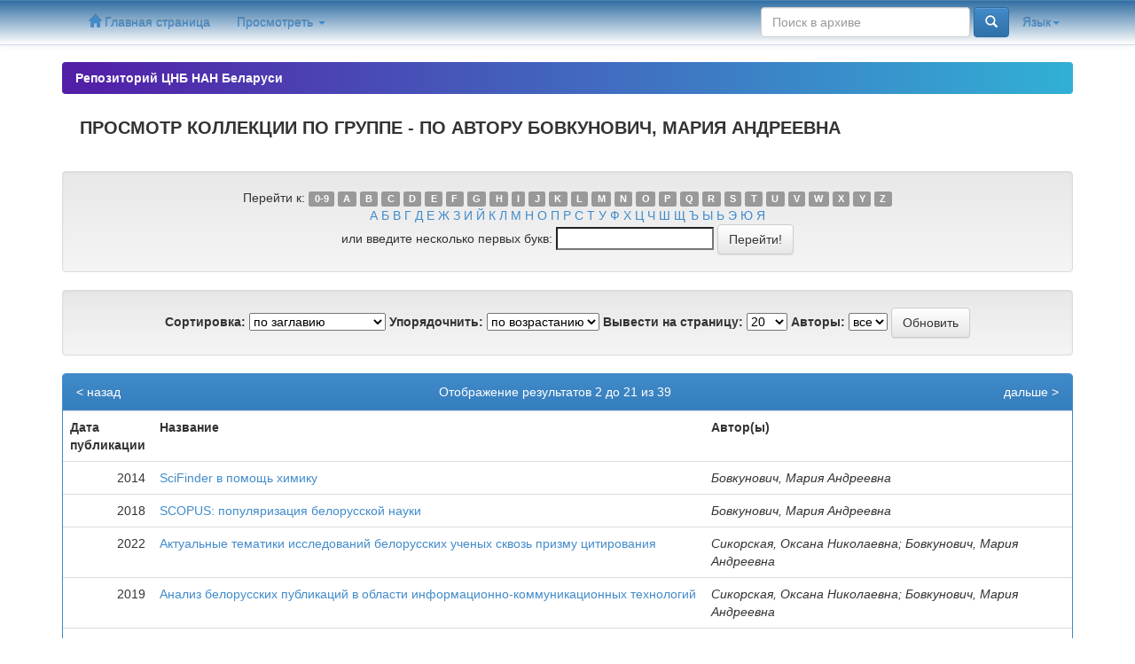

--- FILE ---
content_type: text/html;charset=UTF-8
request_url: http://library.basnet.by/browse?type=author&sort_by=1&order=ASC&rpp=20&etal=-1&value=%D0%91%D0%BE%D0%B2%D0%BA%D1%83%D0%BD%D0%BE%D0%B2%D0%B8%D1%87%2C+%D0%9C%D0%B0%D1%80%D0%B8%D1%8F+%D0%90%D0%BD%D0%B4%D1%80%D0%B5%D0%B5%D0%B2%D0%BD%D0%B0&starts_with=M
body_size: 40091
content:


















<!DOCTYPE html>
<html>
    <head>
        <title>Репозиторий ЦНБ НАН Беларуси: Просмотр архива электронных ресурсов</title>
        <meta http-equiv="Content-Type" content="text/html; charset=UTF-8" />
        <meta name="Generator" content="DSpace 5.10" />
        <meta name="viewport" content="width=device-width, initial-scale=1.0">
        <link rel="shortcut icon" href="/favicon.ico" type="image/x-icon"/>
	    <link rel="stylesheet" href="/static/css/jquery-ui-1.10.3.custom/redmond/jquery-ui-1.10.3.custom.css" type="text/css" />
	    <link rel="stylesheet" href="/static/css/bootstrap/bootstrap.min.css" type="text/css" />
	    <link rel="stylesheet" href="/static/css/bootstrap/bootstrap-theme.min.css" type="text/css" />
	    <link rel="stylesheet" href="/static/css/bootstrap/dspace-theme.css" type="text/css" />
		<link rel="stylesheet" href="/static/css/theme.css" type="text/css" />

        <link rel="search" type="application/opensearchdescription+xml" href="/open-search/description.xml" title="DSpace"/>

        
	<script type='text/javascript' src="/static/js/jquery/jquery-1.10.2.min.js"></script>
	<script type='text/javascript' src='/static/js/jquery/jquery-ui-1.10.3.custom.min.js'></script>
	<script type='text/javascript' src='/static/js/bootstrap/bootstrap.min.js'></script>
	<script type='text/javascript' src='/static/js/holder.js'></script>
	<script type="text/javascript" src="/utils.js"></script>
    <script type="text/javascript" src="/static/js/choice-support.js"> </script>
<!-- Yandex.Metrika counter -->
<script type="text/javascript" >
    (function (d, w, c) {
        (w[c] = w[c] || []).push(function() {
            try {
                w.yaCounter37686470 = new Ya.Metrika({
                    id:37686470,
                    clickmap:true,
                    trackLinks:true,
                    accurateTrackBounce:true,
                    webvisor:true,
                    ut:"noindex"
                });
            } catch(e) { }
        });

        var n = d.getElementsByTagName("script")[0],
            s = d.createElement("script"),
            f = function () { n.parentNode.insertBefore(s, n); };
        s.type = "text/javascript";
        s.async = true;
        s.src = "https://mc.yandex.ru/metrika/watch.js";

        if (w.opera == "[object Opera]") {
            d.addEventListener("DOMContentLoaded", f, false);
        } else { f(); }
    })(document, window, "yandex_metrika_callbacks");
</script>
<noscript><div><img src="https://mc.yandex.ru/watch/37686470?ut=noindex" style="position:absolute; left:-9999px;" alt="" /></div></noscript>
<!-- /Yandex.Metrika counter -->
    
    
    

<!-- HTML5 shim and Respond.js IE8 support of HTML5 elements and media queries -->
<!--[if lt IE 9]>
  <script src="/static/js/html5shiv.js"></script>
  <script src="/static/js/respond.min.js"></script>
<![endif]-->
    </head>

    
    
    <body class="undernavigation">
<a class="sr-only" href="#content">Skip navigation</a>
<header class="navbar navbar-csl navbar-fixed-top">    
    
            <div class="container">
                

























       <div class="navbar-header">
         <button type="button" class="navbar-toggle" data-toggle="collapse" data-target=".navbar-collapse">
           <span class="icon-bar"></span>
           <span class="icon-bar"></span>
           <span class="icon-bar"></span>
         </button>
       </div>
       <nav class="collapse navbar-collapse bs-navbar-collapse" role="navigation">
         <ul class="nav navbar-nav">
           <li class=""><a href="/"><span class="glyphicon glyphicon-home"></span> Главная страница</a></li>
                
           <li class="dropdown">
             <a href="#" class="dropdown-toggle" data-toggle="dropdown">Просмотреть <b class="caret"></b></a>
             <ul class="dropdown-menu">
               <li><a href="/community-list">Разделы и коллекции</a></li>
				<li class="divider"></li>
        <li class="dropdown-header"><b>Просмотреть</b></li>
				
				
				
				      			<li><a href="/browse?type=dateissued">По дате</a></li>
					
				      			<li><a href="/browse?type=author">По автору</a></li>
					
				      			<li><a href="/browse?type=title">По заглавию</a></li>
					
				      			<li><a href="/browse?type=subject">По тематике</a></li>
					
				    
				

            </ul>
          </li>
         
       </ul>

 
    <div class="nav navbar-nav navbar-right">
	 <ul class="nav navbar-nav navbar-right">
      <li class="dropdown">
       <a href="#" class="dropdown-toggle" data-toggle="dropdown">Язык<b class="caret"></b></a>
        <ul class="dropdown-menu">
 
      <li>
        <a onclick="javascript:document.repost.locale.value='en';
                  document.repost.submit();" href="?locale=en">
         English
       </a>
      </li>
 
      <li>
        <a onclick="javascript:document.repost.locale.value='ru';
                  document.repost.submit();" href="?locale=ru">
         русский
       </a>
      </li>
 
     </ul>
    </li>
    </ul>
  </div>
 
 
       <div class="nav navbar-nav navbar-right">
		
          
	
	<form method="get" action="/simple-search" class="navbar-form navbar-right">
	    <div class="form-group">
          <input type="text" class="form-control" placeholder="Поиск&nbsp;в&nbsp;архиве" name="query" id="tequery" size="25"/>
        </div>
        <button type="submit" class="btn btn-primary"><span class="glyphicon glyphicon-search"></span></button>

	</form></div>
    </nav>

            </div>

</header>

<main id="content" role="main">
	
                

<div class="container brand1">
	
                



  

<ol class="breadcrumb btn-csl">

  <li><a href="/">Репозиторий ЦНБ НАН Беларуси</a></li>

</ol>


</div>                



        
<div class="container">
		


























	
	<h2>
		Просмотр коллекции  по группе - По автору Бовкунович, Мария Андреевна
	</h2>

	
	
	<div id="browse_navigation" class="well text-center">
	<form method="get" action="/browse">
			<input type="hidden" name="type" value="author"/>
			<input type="hidden" name="sort_by" value="1"/>
			<input type="hidden" name="order" value="ASC"/>
			<input type="hidden" name="rpp" value="20"/>
			<input type="hidden" name="etal" value="-1" />
<input type="hidden" name="value" value="Бовкунович, Мария Андреевна"/>
	
	
	
		<span>Перейти к:</span>
	                        <a class="label label-default" href="/browse?type=author&amp;sort_by=1&amp;order=ASC&amp;rpp=20&amp;etal=-1&amp;value=%D0%91%D0%BE%D0%B2%D0%BA%D1%83%D0%BD%D0%BE%D0%B2%D0%B8%D1%87%2C+%D0%9C%D0%B0%D1%80%D0%B8%D1%8F+%D0%90%D0%BD%D0%B4%D1%80%D0%B5%D0%B5%D0%B2%D0%BD%D0%B0&amp;starts_with=0">0-9</a>

	                        <a class="label label-default" href="/browse?type=author&amp;sort_by=1&amp;order=ASC&amp;rpp=20&amp;etal=-1&amp;value=%D0%91%D0%BE%D0%B2%D0%BA%D1%83%D0%BD%D0%BE%D0%B2%D0%B8%D1%87%2C+%D0%9C%D0%B0%D1%80%D0%B8%D1%8F+%D0%90%D0%BD%D0%B4%D1%80%D0%B5%D0%B5%D0%B2%D0%BD%D0%B0&amp;starts_with=A">A</a>

	                        <a class="label label-default" href="/browse?type=author&amp;sort_by=1&amp;order=ASC&amp;rpp=20&amp;etal=-1&amp;value=%D0%91%D0%BE%D0%B2%D0%BA%D1%83%D0%BD%D0%BE%D0%B2%D0%B8%D1%87%2C+%D0%9C%D0%B0%D1%80%D0%B8%D1%8F+%D0%90%D0%BD%D0%B4%D1%80%D0%B5%D0%B5%D0%B2%D0%BD%D0%B0&amp;starts_with=B">B</a>

	                        <a class="label label-default" href="/browse?type=author&amp;sort_by=1&amp;order=ASC&amp;rpp=20&amp;etal=-1&amp;value=%D0%91%D0%BE%D0%B2%D0%BA%D1%83%D0%BD%D0%BE%D0%B2%D0%B8%D1%87%2C+%D0%9C%D0%B0%D1%80%D0%B8%D1%8F+%D0%90%D0%BD%D0%B4%D1%80%D0%B5%D0%B5%D0%B2%D0%BD%D0%B0&amp;starts_with=C">C</a>

	                        <a class="label label-default" href="/browse?type=author&amp;sort_by=1&amp;order=ASC&amp;rpp=20&amp;etal=-1&amp;value=%D0%91%D0%BE%D0%B2%D0%BA%D1%83%D0%BD%D0%BE%D0%B2%D0%B8%D1%87%2C+%D0%9C%D0%B0%D1%80%D0%B8%D1%8F+%D0%90%D0%BD%D0%B4%D1%80%D0%B5%D0%B5%D0%B2%D0%BD%D0%B0&amp;starts_with=D">D</a>

	                        <a class="label label-default" href="/browse?type=author&amp;sort_by=1&amp;order=ASC&amp;rpp=20&amp;etal=-1&amp;value=%D0%91%D0%BE%D0%B2%D0%BA%D1%83%D0%BD%D0%BE%D0%B2%D0%B8%D1%87%2C+%D0%9C%D0%B0%D1%80%D0%B8%D1%8F+%D0%90%D0%BD%D0%B4%D1%80%D0%B5%D0%B5%D0%B2%D0%BD%D0%B0&amp;starts_with=E">E</a>

	                        <a class="label label-default" href="/browse?type=author&amp;sort_by=1&amp;order=ASC&amp;rpp=20&amp;etal=-1&amp;value=%D0%91%D0%BE%D0%B2%D0%BA%D1%83%D0%BD%D0%BE%D0%B2%D0%B8%D1%87%2C+%D0%9C%D0%B0%D1%80%D0%B8%D1%8F+%D0%90%D0%BD%D0%B4%D1%80%D0%B5%D0%B5%D0%B2%D0%BD%D0%B0&amp;starts_with=F">F</a>

	                        <a class="label label-default" href="/browse?type=author&amp;sort_by=1&amp;order=ASC&amp;rpp=20&amp;etal=-1&amp;value=%D0%91%D0%BE%D0%B2%D0%BA%D1%83%D0%BD%D0%BE%D0%B2%D0%B8%D1%87%2C+%D0%9C%D0%B0%D1%80%D0%B8%D1%8F+%D0%90%D0%BD%D0%B4%D1%80%D0%B5%D0%B5%D0%B2%D0%BD%D0%B0&amp;starts_with=G">G</a>

	                        <a class="label label-default" href="/browse?type=author&amp;sort_by=1&amp;order=ASC&amp;rpp=20&amp;etal=-1&amp;value=%D0%91%D0%BE%D0%B2%D0%BA%D1%83%D0%BD%D0%BE%D0%B2%D0%B8%D1%87%2C+%D0%9C%D0%B0%D1%80%D0%B8%D1%8F+%D0%90%D0%BD%D0%B4%D1%80%D0%B5%D0%B5%D0%B2%D0%BD%D0%B0&amp;starts_with=H">H</a>

	                        <a class="label label-default" href="/browse?type=author&amp;sort_by=1&amp;order=ASC&amp;rpp=20&amp;etal=-1&amp;value=%D0%91%D0%BE%D0%B2%D0%BA%D1%83%D0%BD%D0%BE%D0%B2%D0%B8%D1%87%2C+%D0%9C%D0%B0%D1%80%D0%B8%D1%8F+%D0%90%D0%BD%D0%B4%D1%80%D0%B5%D0%B5%D0%B2%D0%BD%D0%B0&amp;starts_with=I">I</a>

	                        <a class="label label-default" href="/browse?type=author&amp;sort_by=1&amp;order=ASC&amp;rpp=20&amp;etal=-1&amp;value=%D0%91%D0%BE%D0%B2%D0%BA%D1%83%D0%BD%D0%BE%D0%B2%D0%B8%D1%87%2C+%D0%9C%D0%B0%D1%80%D0%B8%D1%8F+%D0%90%D0%BD%D0%B4%D1%80%D0%B5%D0%B5%D0%B2%D0%BD%D0%B0&amp;starts_with=J">J</a>

	                        <a class="label label-default" href="/browse?type=author&amp;sort_by=1&amp;order=ASC&amp;rpp=20&amp;etal=-1&amp;value=%D0%91%D0%BE%D0%B2%D0%BA%D1%83%D0%BD%D0%BE%D0%B2%D0%B8%D1%87%2C+%D0%9C%D0%B0%D1%80%D0%B8%D1%8F+%D0%90%D0%BD%D0%B4%D1%80%D0%B5%D0%B5%D0%B2%D0%BD%D0%B0&amp;starts_with=K">K</a>

	                        <a class="label label-default" href="/browse?type=author&amp;sort_by=1&amp;order=ASC&amp;rpp=20&amp;etal=-1&amp;value=%D0%91%D0%BE%D0%B2%D0%BA%D1%83%D0%BD%D0%BE%D0%B2%D0%B8%D1%87%2C+%D0%9C%D0%B0%D1%80%D0%B8%D1%8F+%D0%90%D0%BD%D0%B4%D1%80%D0%B5%D0%B5%D0%B2%D0%BD%D0%B0&amp;starts_with=L">L</a>

	                        <a class="label label-default" href="/browse?type=author&amp;sort_by=1&amp;order=ASC&amp;rpp=20&amp;etal=-1&amp;value=%D0%91%D0%BE%D0%B2%D0%BA%D1%83%D0%BD%D0%BE%D0%B2%D0%B8%D1%87%2C+%D0%9C%D0%B0%D1%80%D0%B8%D1%8F+%D0%90%D0%BD%D0%B4%D1%80%D0%B5%D0%B5%D0%B2%D0%BD%D0%B0&amp;starts_with=M">M</a>

	                        <a class="label label-default" href="/browse?type=author&amp;sort_by=1&amp;order=ASC&amp;rpp=20&amp;etal=-1&amp;value=%D0%91%D0%BE%D0%B2%D0%BA%D1%83%D0%BD%D0%BE%D0%B2%D0%B8%D1%87%2C+%D0%9C%D0%B0%D1%80%D0%B8%D1%8F+%D0%90%D0%BD%D0%B4%D1%80%D0%B5%D0%B5%D0%B2%D0%BD%D0%B0&amp;starts_with=N">N</a>

	                        <a class="label label-default" href="/browse?type=author&amp;sort_by=1&amp;order=ASC&amp;rpp=20&amp;etal=-1&amp;value=%D0%91%D0%BE%D0%B2%D0%BA%D1%83%D0%BD%D0%BE%D0%B2%D0%B8%D1%87%2C+%D0%9C%D0%B0%D1%80%D0%B8%D1%8F+%D0%90%D0%BD%D0%B4%D1%80%D0%B5%D0%B5%D0%B2%D0%BD%D0%B0&amp;starts_with=O">O</a>

	                        <a class="label label-default" href="/browse?type=author&amp;sort_by=1&amp;order=ASC&amp;rpp=20&amp;etal=-1&amp;value=%D0%91%D0%BE%D0%B2%D0%BA%D1%83%D0%BD%D0%BE%D0%B2%D0%B8%D1%87%2C+%D0%9C%D0%B0%D1%80%D0%B8%D1%8F+%D0%90%D0%BD%D0%B4%D1%80%D0%B5%D0%B5%D0%B2%D0%BD%D0%B0&amp;starts_with=P">P</a>

	                        <a class="label label-default" href="/browse?type=author&amp;sort_by=1&amp;order=ASC&amp;rpp=20&amp;etal=-1&amp;value=%D0%91%D0%BE%D0%B2%D0%BA%D1%83%D0%BD%D0%BE%D0%B2%D0%B8%D1%87%2C+%D0%9C%D0%B0%D1%80%D0%B8%D1%8F+%D0%90%D0%BD%D0%B4%D1%80%D0%B5%D0%B5%D0%B2%D0%BD%D0%B0&amp;starts_with=Q">Q</a>

	                        <a class="label label-default" href="/browse?type=author&amp;sort_by=1&amp;order=ASC&amp;rpp=20&amp;etal=-1&amp;value=%D0%91%D0%BE%D0%B2%D0%BA%D1%83%D0%BD%D0%BE%D0%B2%D0%B8%D1%87%2C+%D0%9C%D0%B0%D1%80%D0%B8%D1%8F+%D0%90%D0%BD%D0%B4%D1%80%D0%B5%D0%B5%D0%B2%D0%BD%D0%B0&amp;starts_with=R">R</a>

	                        <a class="label label-default" href="/browse?type=author&amp;sort_by=1&amp;order=ASC&amp;rpp=20&amp;etal=-1&amp;value=%D0%91%D0%BE%D0%B2%D0%BA%D1%83%D0%BD%D0%BE%D0%B2%D0%B8%D1%87%2C+%D0%9C%D0%B0%D1%80%D0%B8%D1%8F+%D0%90%D0%BD%D0%B4%D1%80%D0%B5%D0%B5%D0%B2%D0%BD%D0%B0&amp;starts_with=S">S</a>

	                        <a class="label label-default" href="/browse?type=author&amp;sort_by=1&amp;order=ASC&amp;rpp=20&amp;etal=-1&amp;value=%D0%91%D0%BE%D0%B2%D0%BA%D1%83%D0%BD%D0%BE%D0%B2%D0%B8%D1%87%2C+%D0%9C%D0%B0%D1%80%D0%B8%D1%8F+%D0%90%D0%BD%D0%B4%D1%80%D0%B5%D0%B5%D0%B2%D0%BD%D0%B0&amp;starts_with=T">T</a>

	                        <a class="label label-default" href="/browse?type=author&amp;sort_by=1&amp;order=ASC&amp;rpp=20&amp;etal=-1&amp;value=%D0%91%D0%BE%D0%B2%D0%BA%D1%83%D0%BD%D0%BE%D0%B2%D0%B8%D1%87%2C+%D0%9C%D0%B0%D1%80%D0%B8%D1%8F+%D0%90%D0%BD%D0%B4%D1%80%D0%B5%D0%B5%D0%B2%D0%BD%D0%B0&amp;starts_with=U">U</a>

	                        <a class="label label-default" href="/browse?type=author&amp;sort_by=1&amp;order=ASC&amp;rpp=20&amp;etal=-1&amp;value=%D0%91%D0%BE%D0%B2%D0%BA%D1%83%D0%BD%D0%BE%D0%B2%D0%B8%D1%87%2C+%D0%9C%D0%B0%D1%80%D0%B8%D1%8F+%D0%90%D0%BD%D0%B4%D1%80%D0%B5%D0%B5%D0%B2%D0%BD%D0%B0&amp;starts_with=V">V</a>

	                        <a class="label label-default" href="/browse?type=author&amp;sort_by=1&amp;order=ASC&amp;rpp=20&amp;etal=-1&amp;value=%D0%91%D0%BE%D0%B2%D0%BA%D1%83%D0%BD%D0%BE%D0%B2%D0%B8%D1%87%2C+%D0%9C%D0%B0%D1%80%D0%B8%D1%8F+%D0%90%D0%BD%D0%B4%D1%80%D0%B5%D0%B5%D0%B2%D0%BD%D0%B0&amp;starts_with=W">W</a>

	                        <a class="label label-default" href="/browse?type=author&amp;sort_by=1&amp;order=ASC&amp;rpp=20&amp;etal=-1&amp;value=%D0%91%D0%BE%D0%B2%D0%BA%D1%83%D0%BD%D0%BE%D0%B2%D0%B8%D1%87%2C+%D0%9C%D0%B0%D1%80%D0%B8%D1%8F+%D0%90%D0%BD%D0%B4%D1%80%D0%B5%D0%B5%D0%B2%D0%BD%D0%B0&amp;starts_with=X">X</a>

	                        <a class="label label-default" href="/browse?type=author&amp;sort_by=1&amp;order=ASC&amp;rpp=20&amp;etal=-1&amp;value=%D0%91%D0%BE%D0%B2%D0%BA%D1%83%D0%BD%D0%BE%D0%B2%D0%B8%D1%87%2C+%D0%9C%D0%B0%D1%80%D0%B8%D1%8F+%D0%90%D0%BD%D0%B4%D1%80%D0%B5%D0%B5%D0%B2%D0%BD%D0%B0&amp;starts_with=Y">Y</a>

	                        <a class="label label-default" href="/browse?type=author&amp;sort_by=1&amp;order=ASC&amp;rpp=20&amp;etal=-1&amp;value=%D0%91%D0%BE%D0%B2%D0%BA%D1%83%D0%BD%D0%BE%D0%B2%D0%B8%D1%87%2C+%D0%9C%D0%B0%D1%80%D0%B8%D1%8F+%D0%90%D0%BD%D0%B4%D1%80%D0%B5%D0%B5%D0%B2%D0%BD%D0%B0&amp;starts_with=Z">Z</a>
<br/>

                            <a href="/browse?type=author&amp;sort_by=1&amp;order=ASC&amp;rpp=20&amp;etal=-1&amp;value=%D0%91%D0%BE%D0%B2%D0%BA%D1%83%D0%BD%D0%BE%D0%B2%D0%B8%D1%87%2C+%D0%9C%D0%B0%D1%80%D0%B8%D1%8F+%D0%90%D0%BD%D0%B4%D1%80%D0%B5%D0%B5%D0%B2%D0%BD%D0%B0&amp;starts_with=А">А</a>

                            <a href="/browse?type=author&amp;sort_by=1&amp;order=ASC&amp;rpp=20&amp;etal=-1&amp;value=%D0%91%D0%BE%D0%B2%D0%BA%D1%83%D0%BD%D0%BE%D0%B2%D0%B8%D1%87%2C+%D0%9C%D0%B0%D1%80%D0%B8%D1%8F+%D0%90%D0%BD%D0%B4%D1%80%D0%B5%D0%B5%D0%B2%D0%BD%D0%B0&amp;starts_with=Б">Б</a>

                            <a href="/browse?type=author&amp;sort_by=1&amp;order=ASC&amp;rpp=20&amp;etal=-1&amp;value=%D0%91%D0%BE%D0%B2%D0%BA%D1%83%D0%BD%D0%BE%D0%B2%D0%B8%D1%87%2C+%D0%9C%D0%B0%D1%80%D0%B8%D1%8F+%D0%90%D0%BD%D0%B4%D1%80%D0%B5%D0%B5%D0%B2%D0%BD%D0%B0&amp;starts_with=В">В</a>

                            <a href="/browse?type=author&amp;sort_by=1&amp;order=ASC&amp;rpp=20&amp;etal=-1&amp;value=%D0%91%D0%BE%D0%B2%D0%BA%D1%83%D0%BD%D0%BE%D0%B2%D0%B8%D1%87%2C+%D0%9C%D0%B0%D1%80%D0%B8%D1%8F+%D0%90%D0%BD%D0%B4%D1%80%D0%B5%D0%B5%D0%B2%D0%BD%D0%B0&amp;starts_with=Г">Г</a>

                            <a href="/browse?type=author&amp;sort_by=1&amp;order=ASC&amp;rpp=20&amp;etal=-1&amp;value=%D0%91%D0%BE%D0%B2%D0%BA%D1%83%D0%BD%D0%BE%D0%B2%D0%B8%D1%87%2C+%D0%9C%D0%B0%D1%80%D0%B8%D1%8F+%D0%90%D0%BD%D0%B4%D1%80%D0%B5%D0%B5%D0%B2%D0%BD%D0%B0&amp;starts_with=Д">Д</a>

                            <a href="/browse?type=author&amp;sort_by=1&amp;order=ASC&amp;rpp=20&amp;etal=-1&amp;value=%D0%91%D0%BE%D0%B2%D0%BA%D1%83%D0%BD%D0%BE%D0%B2%D0%B8%D1%87%2C+%D0%9C%D0%B0%D1%80%D0%B8%D1%8F+%D0%90%D0%BD%D0%B4%D1%80%D0%B5%D0%B5%D0%B2%D0%BD%D0%B0&amp;starts_with=Е">Е</a>

                            <a href="/browse?type=author&amp;sort_by=1&amp;order=ASC&amp;rpp=20&amp;etal=-1&amp;value=%D0%91%D0%BE%D0%B2%D0%BA%D1%83%D0%BD%D0%BE%D0%B2%D0%B8%D1%87%2C+%D0%9C%D0%B0%D1%80%D0%B8%D1%8F+%D0%90%D0%BD%D0%B4%D1%80%D0%B5%D0%B5%D0%B2%D0%BD%D0%B0&amp;starts_with=Ж">Ж</a>

                            <a href="/browse?type=author&amp;sort_by=1&amp;order=ASC&amp;rpp=20&amp;etal=-1&amp;value=%D0%91%D0%BE%D0%B2%D0%BA%D1%83%D0%BD%D0%BE%D0%B2%D0%B8%D1%87%2C+%D0%9C%D0%B0%D1%80%D0%B8%D1%8F+%D0%90%D0%BD%D0%B4%D1%80%D0%B5%D0%B5%D0%B2%D0%BD%D0%B0&amp;starts_with=З">З</a>

                            <a href="/browse?type=author&amp;sort_by=1&amp;order=ASC&amp;rpp=20&amp;etal=-1&amp;value=%D0%91%D0%BE%D0%B2%D0%BA%D1%83%D0%BD%D0%BE%D0%B2%D0%B8%D1%87%2C+%D0%9C%D0%B0%D1%80%D0%B8%D1%8F+%D0%90%D0%BD%D0%B4%D1%80%D0%B5%D0%B5%D0%B2%D0%BD%D0%B0&amp;starts_with=И">И</a>

                            <a href="/browse?type=author&amp;sort_by=1&amp;order=ASC&amp;rpp=20&amp;etal=-1&amp;value=%D0%91%D0%BE%D0%B2%D0%BA%D1%83%D0%BD%D0%BE%D0%B2%D0%B8%D1%87%2C+%D0%9C%D0%B0%D1%80%D0%B8%D1%8F+%D0%90%D0%BD%D0%B4%D1%80%D0%B5%D0%B5%D0%B2%D0%BD%D0%B0&amp;starts_with=Й">Й</a>

                            <a href="/browse?type=author&amp;sort_by=1&amp;order=ASC&amp;rpp=20&amp;etal=-1&amp;value=%D0%91%D0%BE%D0%B2%D0%BA%D1%83%D0%BD%D0%BE%D0%B2%D0%B8%D1%87%2C+%D0%9C%D0%B0%D1%80%D0%B8%D1%8F+%D0%90%D0%BD%D0%B4%D1%80%D0%B5%D0%B5%D0%B2%D0%BD%D0%B0&amp;starts_with=К">К</a>

                            <a href="/browse?type=author&amp;sort_by=1&amp;order=ASC&amp;rpp=20&amp;etal=-1&amp;value=%D0%91%D0%BE%D0%B2%D0%BA%D1%83%D0%BD%D0%BE%D0%B2%D0%B8%D1%87%2C+%D0%9C%D0%B0%D1%80%D0%B8%D1%8F+%D0%90%D0%BD%D0%B4%D1%80%D0%B5%D0%B5%D0%B2%D0%BD%D0%B0&amp;starts_with=Л">Л</a>

                            <a href="/browse?type=author&amp;sort_by=1&amp;order=ASC&amp;rpp=20&amp;etal=-1&amp;value=%D0%91%D0%BE%D0%B2%D0%BA%D1%83%D0%BD%D0%BE%D0%B2%D0%B8%D1%87%2C+%D0%9C%D0%B0%D1%80%D0%B8%D1%8F+%D0%90%D0%BD%D0%B4%D1%80%D0%B5%D0%B5%D0%B2%D0%BD%D0%B0&amp;starts_with=М">М</a>

                            <a href="/browse?type=author&amp;sort_by=1&amp;order=ASC&amp;rpp=20&amp;etal=-1&amp;value=%D0%91%D0%BE%D0%B2%D0%BA%D1%83%D0%BD%D0%BE%D0%B2%D0%B8%D1%87%2C+%D0%9C%D0%B0%D1%80%D0%B8%D1%8F+%D0%90%D0%BD%D0%B4%D1%80%D0%B5%D0%B5%D0%B2%D0%BD%D0%B0&amp;starts_with=Н">Н</a>

                            <a href="/browse?type=author&amp;sort_by=1&amp;order=ASC&amp;rpp=20&amp;etal=-1&amp;value=%D0%91%D0%BE%D0%B2%D0%BA%D1%83%D0%BD%D0%BE%D0%B2%D0%B8%D1%87%2C+%D0%9C%D0%B0%D1%80%D0%B8%D1%8F+%D0%90%D0%BD%D0%B4%D1%80%D0%B5%D0%B5%D0%B2%D0%BD%D0%B0&amp;starts_with=О">О</a>

                            <a href="/browse?type=author&amp;sort_by=1&amp;order=ASC&amp;rpp=20&amp;etal=-1&amp;value=%D0%91%D0%BE%D0%B2%D0%BA%D1%83%D0%BD%D0%BE%D0%B2%D0%B8%D1%87%2C+%D0%9C%D0%B0%D1%80%D0%B8%D1%8F+%D0%90%D0%BD%D0%B4%D1%80%D0%B5%D0%B5%D0%B2%D0%BD%D0%B0&amp;starts_with=П">П</a>

                            <a href="/browse?type=author&amp;sort_by=1&amp;order=ASC&amp;rpp=20&amp;etal=-1&amp;value=%D0%91%D0%BE%D0%B2%D0%BA%D1%83%D0%BD%D0%BE%D0%B2%D0%B8%D1%87%2C+%D0%9C%D0%B0%D1%80%D0%B8%D1%8F+%D0%90%D0%BD%D0%B4%D1%80%D0%B5%D0%B5%D0%B2%D0%BD%D0%B0&amp;starts_with=Р">Р</a>

                            <a href="/browse?type=author&amp;sort_by=1&amp;order=ASC&amp;rpp=20&amp;etal=-1&amp;value=%D0%91%D0%BE%D0%B2%D0%BA%D1%83%D0%BD%D0%BE%D0%B2%D0%B8%D1%87%2C+%D0%9C%D0%B0%D1%80%D0%B8%D1%8F+%D0%90%D0%BD%D0%B4%D1%80%D0%B5%D0%B5%D0%B2%D0%BD%D0%B0&amp;starts_with=С">С</a>

                            <a href="/browse?type=author&amp;sort_by=1&amp;order=ASC&amp;rpp=20&amp;etal=-1&amp;value=%D0%91%D0%BE%D0%B2%D0%BA%D1%83%D0%BD%D0%BE%D0%B2%D0%B8%D1%87%2C+%D0%9C%D0%B0%D1%80%D0%B8%D1%8F+%D0%90%D0%BD%D0%B4%D1%80%D0%B5%D0%B5%D0%B2%D0%BD%D0%B0&amp;starts_with=Т">Т</a>

                            <a href="/browse?type=author&amp;sort_by=1&amp;order=ASC&amp;rpp=20&amp;etal=-1&amp;value=%D0%91%D0%BE%D0%B2%D0%BA%D1%83%D0%BD%D0%BE%D0%B2%D0%B8%D1%87%2C+%D0%9C%D0%B0%D1%80%D0%B8%D1%8F+%D0%90%D0%BD%D0%B4%D1%80%D0%B5%D0%B5%D0%B2%D0%BD%D0%B0&amp;starts_with=У">У</a>

                            <a href="/browse?type=author&amp;sort_by=1&amp;order=ASC&amp;rpp=20&amp;etal=-1&amp;value=%D0%91%D0%BE%D0%B2%D0%BA%D1%83%D0%BD%D0%BE%D0%B2%D0%B8%D1%87%2C+%D0%9C%D0%B0%D1%80%D0%B8%D1%8F+%D0%90%D0%BD%D0%B4%D1%80%D0%B5%D0%B5%D0%B2%D0%BD%D0%B0&amp;starts_with=Ф">Ф</a>

                            <a href="/browse?type=author&amp;sort_by=1&amp;order=ASC&amp;rpp=20&amp;etal=-1&amp;value=%D0%91%D0%BE%D0%B2%D0%BA%D1%83%D0%BD%D0%BE%D0%B2%D0%B8%D1%87%2C+%D0%9C%D0%B0%D1%80%D0%B8%D1%8F+%D0%90%D0%BD%D0%B4%D1%80%D0%B5%D0%B5%D0%B2%D0%BD%D0%B0&amp;starts_with=Х">Х</a>

                            <a href="/browse?type=author&amp;sort_by=1&amp;order=ASC&amp;rpp=20&amp;etal=-1&amp;value=%D0%91%D0%BE%D0%B2%D0%BA%D1%83%D0%BD%D0%BE%D0%B2%D0%B8%D1%87%2C+%D0%9C%D0%B0%D1%80%D0%B8%D1%8F+%D0%90%D0%BD%D0%B4%D1%80%D0%B5%D0%B5%D0%B2%D0%BD%D0%B0&amp;starts_with=Ц">Ц</a>

                            <a href="/browse?type=author&amp;sort_by=1&amp;order=ASC&amp;rpp=20&amp;etal=-1&amp;value=%D0%91%D0%BE%D0%B2%D0%BA%D1%83%D0%BD%D0%BE%D0%B2%D0%B8%D1%87%2C+%D0%9C%D0%B0%D1%80%D0%B8%D1%8F+%D0%90%D0%BD%D0%B4%D1%80%D0%B5%D0%B5%D0%B2%D0%BD%D0%B0&amp;starts_with=Ч">Ч</a>

                            <a href="/browse?type=author&amp;sort_by=1&amp;order=ASC&amp;rpp=20&amp;etal=-1&amp;value=%D0%91%D0%BE%D0%B2%D0%BA%D1%83%D0%BD%D0%BE%D0%B2%D0%B8%D1%87%2C+%D0%9C%D0%B0%D1%80%D0%B8%D1%8F+%D0%90%D0%BD%D0%B4%D1%80%D0%B5%D0%B5%D0%B2%D0%BD%D0%B0&amp;starts_with=Ш">Ш</a>

                            <a href="/browse?type=author&amp;sort_by=1&amp;order=ASC&amp;rpp=20&amp;etal=-1&amp;value=%D0%91%D0%BE%D0%B2%D0%BA%D1%83%D0%BD%D0%BE%D0%B2%D0%B8%D1%87%2C+%D0%9C%D0%B0%D1%80%D0%B8%D1%8F+%D0%90%D0%BD%D0%B4%D1%80%D0%B5%D0%B5%D0%B2%D0%BD%D0%B0&amp;starts_with=Щ">Щ</a>

                            <a href="/browse?type=author&amp;sort_by=1&amp;order=ASC&amp;rpp=20&amp;etal=-1&amp;value=%D0%91%D0%BE%D0%B2%D0%BA%D1%83%D0%BD%D0%BE%D0%B2%D0%B8%D1%87%2C+%D0%9C%D0%B0%D1%80%D0%B8%D1%8F+%D0%90%D0%BD%D0%B4%D1%80%D0%B5%D0%B5%D0%B2%D0%BD%D0%B0&amp;starts_with=Ъ">Ъ</a>

                            <a href="/browse?type=author&amp;sort_by=1&amp;order=ASC&amp;rpp=20&amp;etal=-1&amp;value=%D0%91%D0%BE%D0%B2%D0%BA%D1%83%D0%BD%D0%BE%D0%B2%D0%B8%D1%87%2C+%D0%9C%D0%B0%D1%80%D0%B8%D1%8F+%D0%90%D0%BD%D0%B4%D1%80%D0%B5%D0%B5%D0%B2%D0%BD%D0%B0&amp;starts_with=Ы">Ы</a>

                            <a href="/browse?type=author&amp;sort_by=1&amp;order=ASC&amp;rpp=20&amp;etal=-1&amp;value=%D0%91%D0%BE%D0%B2%D0%BA%D1%83%D0%BD%D0%BE%D0%B2%D0%B8%D1%87%2C+%D0%9C%D0%B0%D1%80%D0%B8%D1%8F+%D0%90%D0%BD%D0%B4%D1%80%D0%B5%D0%B5%D0%B2%D0%BD%D0%B0&amp;starts_with=Ь">Ь</a>

                            <a href="/browse?type=author&amp;sort_by=1&amp;order=ASC&amp;rpp=20&amp;etal=-1&amp;value=%D0%91%D0%BE%D0%B2%D0%BA%D1%83%D0%BD%D0%BE%D0%B2%D0%B8%D1%87%2C+%D0%9C%D0%B0%D1%80%D0%B8%D1%8F+%D0%90%D0%BD%D0%B4%D1%80%D0%B5%D0%B5%D0%B2%D0%BD%D0%B0&amp;starts_with=Э">Э</a>

                            <a href="/browse?type=author&amp;sort_by=1&amp;order=ASC&amp;rpp=20&amp;etal=-1&amp;value=%D0%91%D0%BE%D0%B2%D0%BA%D1%83%D0%BD%D0%BE%D0%B2%D0%B8%D1%87%2C+%D0%9C%D0%B0%D1%80%D0%B8%D1%8F+%D0%90%D0%BD%D0%B4%D1%80%D0%B5%D0%B5%D0%B2%D0%BD%D0%B0&amp;starts_with=Ю">Ю</a>

                            <a href="/browse?type=author&amp;sort_by=1&amp;order=ASC&amp;rpp=20&amp;etal=-1&amp;value=%D0%91%D0%BE%D0%B2%D0%BA%D1%83%D0%BD%D0%BE%D0%B2%D0%B8%D1%87%2C+%D0%9C%D0%B0%D1%80%D0%B8%D1%8F+%D0%90%D0%BD%D0%B4%D1%80%D0%B5%D0%B5%D0%B2%D0%BD%D0%B0&amp;starts_with=Я">Я</a>
<br/>

	    					<span>или введите несколько первых букв:</span>
	    					<input type="text" name="starts_with"/>&nbsp;<input type="submit" class="btn btn-default" value="Перейти!" />

	</form>
	</div>
	

	
	<div id="browse_controls" class="well text-center">
	<form method="get" action="/browse">
		<input type="hidden" name="type" value="author"/>
<input type="hidden" name="value" value="Бовкунович, Мария Андреевна"/>





		<label for="sort_by">Сортировка:</label>
		<select name="sort_by">
 <option value="1" selected="selected">по заглавию</option> <option value="2" >по дате публикации</option> <option value="3" >по дате сохранения</option>
		</select>

		<label for="order">Упорядочнить:</label>
		<select name="order">
			<option value="ASC" selected="selected">по возрастанию</option>
			<option value="DESC" >по убыванию</option>
		</select>

		<label for="rpp">Вывести на страницу:</label>
		<select name="rpp">
	
			<option value="5" >5</option>
	
			<option value="10" >10</option>
	
			<option value="15" >15</option>
	
			<option value="20" selected="selected">20</option>
	
			<option value="25" >25</option>
	
			<option value="30" >30</option>
	
			<option value="35" >35</option>
	
			<option value="40" >40</option>
	
			<option value="45" >45</option>
	
			<option value="50" >50</option>
	
			<option value="55" >55</option>
	
			<option value="60" >60</option>
	
			<option value="65" >65</option>
	
			<option value="70" >70</option>
	
			<option value="75" >75</option>
	
			<option value="80" >80</option>
	
			<option value="85" >85</option>
	
			<option value="90" >90</option>
	
			<option value="95" >95</option>
	
			<option value="100" >100</option>

		</select>

		<label for="etal">Авторы:</label>
		<select name="etal">

			<option value="0" selected="selected">все</option>
<option value="1" >1</option>	
			<option value="5" >5</option>
	
			<option value="10" >10</option>
	
			<option value="15" >15</option>
	
			<option value="20" >20</option>
	
			<option value="25" >25</option>
	
			<option value="30" >30</option>
	
			<option value="35" >35</option>
	
			<option value="40" >40</option>
	
			<option value="45" >45</option>
	
			<option value="50" >50</option>

		</select>

		<input type="submit" class="btn btn-default" name="submit_browse" value="Обновить"/>



	</form>
	</div>
<div class="panel panel-primary">
	
	<div class="panel-heading text-center">
		Отображение результатов 2 до 21 из 39

	

	<a class="pull-left" href="/browse?type=author&amp;sort_by=1&amp;order=ASC&amp;rpp=20&amp;etal=-1&amp;value=%D0%91%D0%BE%D0%B2%D0%BA%D1%83%D0%BD%D0%BE%D0%B2%D0%B8%D1%87%2C+%D0%9C%D0%B0%D1%80%D0%B8%D1%8F+%D0%90%D0%BD%D0%B4%D1%80%D0%B5%D0%B5%D0%B2%D0%BD%D0%B0&amp;offset=0">&lt;&nbsp;назад</a>&nbsp;



	&nbsp;<a class="pull-right" href="/browse?type=author&amp;sort_by=1&amp;order=ASC&amp;rpp=20&amp;etal=-1&amp;value=%D0%91%D0%BE%D0%B2%D0%BA%D1%83%D0%BD%D0%BE%D0%B2%D0%B8%D1%87%2C+%D0%9C%D0%B0%D1%80%D0%B8%D1%8F+%D0%90%D0%BD%D0%B4%D1%80%D0%B5%D0%B5%D0%B2%D0%BD%D0%B0&amp;offset=21">дальше&nbsp;&gt;</a>

	</div>
	
    
    
	<table align="center" class="table" summary="This table browses all dspace content">
<colgroup><col width="130" /><col width="60%" /><col width="40%" /></colgroup>
<tr>
<th id="t1" class="oddRowEvenCol">Дата публикации</th><th id="t2" class="oddRowOddCol">Название</th><th id="t3" class="oddRowEvenCol">Автор(ы)</th></tr><tr><td headers="t1" class="evenRowEvenCol" nowrap="nowrap" align="right">2014</td><td headers="t2" class="evenRowOddCol" ><a href="/handle/csl/858">SciFinder&#x20;в&#x20;помощь&#x20;химику</a></td><td headers="t3" class="evenRowEvenCol" ><em>Бовкунович,&#x20;Мария&#x20;Андреевна</em></td></tr>
<tr><td headers="t1" class="oddRowEvenCol" nowrap="nowrap" align="right">2018</td><td headers="t2" class="oddRowOddCol" ><a href="/handle/csl/855">SCOPUS:&#x20;популяризация&#x20;белорусской&#x20;науки</a></td><td headers="t3" class="oddRowEvenCol" ><em>Бовкунович,&#x20;Мария&#x20;Андреевна</em></td></tr>
<tr><td headers="t1" class="evenRowEvenCol" nowrap="nowrap" align="right">2022</td><td headers="t2" class="evenRowOddCol" ><a href="/handle/csl/1138">Актуальные&#x20;тематики&#x20;исследований&#x20;белорусских&#x20;ученых&#x20;сквозь&#x20;призму&#x20;цитирования</a></td><td headers="t3" class="evenRowEvenCol" ><em>Сикорская,&#x20;Оксана&#x20;Николаевна; Бовкунович,&#x20;Мария&#x20;Андреевна</em></td></tr>
<tr><td headers="t1" class="oddRowEvenCol" nowrap="nowrap" align="right">2019</td><td headers="t2" class="oddRowOddCol" ><a href="/handle/csl/640">Анализ&#x20;белорусских&#x20;публикаций&#x20;в&#x20;области&#x20;информационно-коммуникационных&#x20;технологий</a></td><td headers="t3" class="oddRowEvenCol" ><em>Сикорская,&#x20;Оксана&#x20;Николаевна; Бовкунович,&#x20;Мария&#x20;Андреевна</em></td></tr>
<tr><td headers="t1" class="evenRowEvenCol" nowrap="nowrap" align="right">2015</td><td headers="t2" class="evenRowOddCol" ><a href="/handle/csl/666">Анализ&#x20;тематической&#x20;направленности&#x20;белорусских&#x20;публикаций&#x20;в&#x20;мировой&#x20;структуре&#x20;на&#x20;примере&#x20;базы&#x20;данных&#x20;Scopus</a></td><td headers="t3" class="evenRowEvenCol" ><em>Сикорская,&#x20;Оксана&#x20;Николаевна; Бовкунович,&#x20;Мария&#x20;Андреевна</em></td></tr>
<tr><td headers="t1" class="oddRowEvenCol" nowrap="nowrap" align="right">2014</td><td headers="t2" class="oddRowOddCol" ><a href="/handle/csl/868">Анализ&#x20;тенденций&#x20;комплектования&#x20;фондов&#x20;научной&#x20;библиотеки&#x20;(на&#x20;примере&#x20;Центральной&#x20;научной&#x20;библиотеки&#x20;НАН&#x20;Беларуси)</a></td><td headers="t3" class="oddRowEvenCol" ><em>Сикорская,&#x20;Оксана&#x20;Николаевна; Бовкунович,&#x20;Мария&#x20;Андреевна</em></td></tr>
<tr><td headers="t1" class="evenRowEvenCol" nowrap="nowrap" align="right">2021</td><td headers="t2" class="evenRowOddCol" ><a href="/handle/csl/985">Белорусские&#x20;публикации&#x20;в&#x20;SCiFinder-n</a></td><td headers="t3" class="evenRowEvenCol" ><em>Сикорская,&#x20;Оксана&#x20;Николаевна; Бовкунович,&#x20;Мария&#x20;Андреевна</em></td></tr>
<tr><td headers="t1" class="oddRowEvenCol" nowrap="nowrap" align="right">2020</td><td headers="t2" class="oddRowOddCol" ><a href="/handle/csl/1080">Белорусские&#x20;публикации&#x20;в&#x20;SCOPUS:&#x20;рецессия,&#x20;устойчивое&#x20;состояние&#x20;или&#x20;положительная&#x20;динамика?</a></td><td headers="t3" class="oddRowEvenCol" ><em>Сикорская,&#x20;Оксана&#x20;Николаевна; Бовкунович,&#x20;Мария&#x20;Андреевна</em></td></tr>
<tr><td headers="t1" class="evenRowEvenCol" nowrap="nowrap" align="right">2023</td><td headers="t2" class="evenRowOddCol" ><a href="/handle/csl/1223">Библиометрические&#x20;метаданные&#x20;белорусских&#x20;публикаций&#x20;в&#x20;национальной&#x20;системе&#x20;оценки</a></td><td headers="t3" class="evenRowEvenCol" ><em>Сикорская,&#x20;Оксана&#x20;Николаевна; Бовкунович,&#x20;Мария&#x20;Андреевна</em></td></tr>
<tr><td headers="t1" class="oddRowEvenCol" nowrap="nowrap" align="right">2018</td><td headers="t2" class="oddRowOddCol" ><a href="/handle/csl/644">Библиометрия&#x20;и&#x20;научная&#x20;библиотека</a></td><td headers="t3" class="oddRowEvenCol" ><em>Сикорская,&#x20;Оксана&#x20;Николаевна; Бовкунович,&#x20;Мария&#x20;Андреевна</em></td></tr>
<tr><td headers="t1" class="evenRowEvenCol" nowrap="nowrap" align="right">2023</td><td headers="t2" class="evenRowOddCol" ><a href="/handle/csl/1227">Грантовая&#x20;поддержка&#x20;белорусских&#x20;исследований:&#x20;анализ&#x20;публикаций&#x20;в&#x20;ведущих&#x20;научных&#x20;журналах</a></td><td headers="t3" class="evenRowEvenCol" ><em>Сикорская,&#x20;Оксана&#x20;Николаевна; Бовкунович,&#x20;Мария&#x20;Андреевна</em></td></tr>
<tr><td headers="t1" class="oddRowEvenCol" nowrap="nowrap" align="right">2014</td><td headers="t2" class="oddRowOddCol" ><a href="/handle/csl/856">Для&#x20;информационного&#x20;обеспечения&#x20;науки</a></td><td headers="t3" class="oddRowEvenCol" ><em>Бовкунович,&#x20;Мария&#x20;Андреевна</em></td></tr>
<tr><td headers="t1" class="evenRowEvenCol" nowrap="nowrap" align="right">2022</td><td headers="t2" class="evenRowOddCol" ><a href="/handle/csl/1086">Изучение&#x20;изменений&#x20;языковой&#x20;и&#x20;отраслевой&#x20;структур&#x20;иностранных&#x20;документов&#x20;на&#x20;материальных&#x20;носителях,&#x20;поступивших&#x20;в&#x20;фонды&#x20;Центральной&#x20;научной&#x20;библиотеки&#x20;НАН&#x20;Беларуси&#x20;в&#x20;2011–2020&#x20;гг.</a></td><td headers="t3" class="evenRowEvenCol" ><em>Бовкунович,&#x20;Мария&#x20;Андреевна</em></td></tr>
<tr><td headers="t1" class="oddRowEvenCol" nowrap="nowrap" align="right">2020</td><td headers="t2" class="oddRowOddCol" ><a href="/handle/csl/932">К&#x20;анализу&#x20;тенденций&#x20;комплектования&#x20;фондов&#x20;научной&#x20;библиотеки&#x20;документами&#x20;на&#x20;материальных&#x20;носителях</a></td><td headers="t3" class="oddRowEvenCol" ><em>Сикорская,&#x20;Оксана&#x20;Николаевна; Бовкунович,&#x20;Мария&#x20;Андреевна</em></td></tr>
<tr><td headers="t1" class="evenRowEvenCol" nowrap="nowrap" align="right">2017</td><td headers="t2" class="evenRowOddCol" ><a href="/handle/csl/651">К&#x20;вопросу&#x20;о&#x20;формировании&#x20;фондов&#x20;научной&#x20;библиотеки</a></td><td headers="t3" class="evenRowEvenCol" ><em>Сикорская,&#x20;Оксана&#x20;Николаевна; Бовкунович,&#x20;Мария&#x20;Андреевна</em></td></tr>
<tr><td headers="t1" class="oddRowEvenCol" nowrap="nowrap" align="right">2015</td><td headers="t2" class="oddRowOddCol" ><a href="/handle/csl/660">Как&#x20;опубликовать&#x20;статью&#x20;в&#x20;зарубежном&#x20;журнале</a></td><td headers="t3" class="oddRowEvenCol" ><em>Бовкунович,&#x20;Мария&#x20;Андреевна</em></td></tr>
<tr><td headers="t1" class="evenRowEvenCol" nowrap="nowrap" align="right">2023</td><td headers="t2" class="evenRowOddCol" ><a href="/handle/csl/1196">Международный&#x20;документообмен:&#x20;мониторинг&#x20;иностранных&#x20;журналов</a></td><td headers="t3" class="evenRowEvenCol" ><em>Бовкунович,&#x20;Мария&#x20;Андреевна</em></td></tr>
<tr><td headers="t1" class="oddRowEvenCol" nowrap="nowrap" align="right">2022</td><td headers="t2" class="oddRowOddCol" ><a href="/handle/csl/1121">НАН&#x20;Беларуси&#x20;в&#x20;специализированных&#x20;системах&#x20;оценки&#x20;научных&#x20;исследований</a></td><td headers="t3" class="oddRowEvenCol" ><em>Бовкунович,&#x20;Мария&#x20;Андреевна; Сикорская,&#x20;Оксана&#x20;Николаевна</em></td></tr>
<tr><td headers="t1" class="evenRowEvenCol" nowrap="nowrap" align="right">2016</td><td headers="t2" class="evenRowOddCol" ><a href="/handle/csl/656">Научное&#x20;сотрудничество&#x20;ученых&#x20;Беларуси&#x20;на&#x20;основе&#x20;соавторства&#x20;(по&#x20;данным&#x20;Scopus)</a></td><td headers="t3" class="evenRowEvenCol" ><em>Сикорская,&#x20;Оксана&#x20;Николаевна; Бовкунович,&#x20;Мария&#x20;Андреевна</em></td></tr>
<tr><td headers="t1" class="oddRowEvenCol" nowrap="nowrap" align="right">2022</td><td headers="t2" class="oddRowOddCol" ><a href="/handle/csl/1091">Национальная&#x20;академия&#x20;наук&#x20;Беларуси&#x20;в&#x20;информационно-аналитической&#x20;системе&#x20;SCIVAL</a></td><td headers="t3" class="oddRowEvenCol" ><em>Сикорская,&#x20;Оксана&#x20;Николаевна; Бовкунович,&#x20;Мария&#x20;Андреевна</em></td></tr>
</table>

    
	
	<div class="panel-footer text-center">
		Отображение результатов 2 до 21 из 39

	

	<a class="pull-left" href="/browse?type=author&amp;sort_by=1&amp;order=ASC&amp;rpp=20&amp;etal=-1&amp;value=%D0%91%D0%BE%D0%B2%D0%BA%D1%83%D0%BD%D0%BE%D0%B2%D0%B8%D1%87%2C+%D0%9C%D0%B0%D1%80%D0%B8%D1%8F+%D0%90%D0%BD%D0%B4%D1%80%D0%B5%D0%B5%D0%B2%D0%BD%D0%B0&amp;offset=0">&lt;&nbsp;назад</a>&nbsp;



	&nbsp;<a class="pull-right" href="/browse?type=author&amp;sort_by=1&amp;order=ASC&amp;rpp=20&amp;etal=-1&amp;value=%D0%91%D0%BE%D0%B2%D0%BA%D1%83%D0%BD%D0%BE%D0%B2%D0%B8%D1%87%2C+%D0%9C%D0%B0%D1%80%D0%B8%D1%8F+%D0%90%D0%BD%D0%B4%D1%80%D0%B5%D0%B5%D0%B2%D0%BD%D0%B0&amp;offset=21">дальше&nbsp;&gt;</a>

	</div>
</div>
	
	













            

</div>
</main>
            
             <footer class="navbar navbar-csl-footer navbar-bottom">
             <div id="designedby" class="container">
             			<div id="footer_feedback" style = "text-align: center;">                                    
                                <p >Содержимое сайта, если не указано иное, опубликовано в соответствии с лицензией <a href="http://creativecommons.org/licenses/by/4.0/">Creative Commons Attribution 4.0 International license</a>&nbsp;&nbsp;<img src="http://library.basnet.by/static/img/cc40.png" alt="Creative Commons Attribution 4.0 International license">&nbsp;
                                <a href="/htmlmap"></a></p>
                                </div>
			</div>
    </footer>
    </body>
</html>